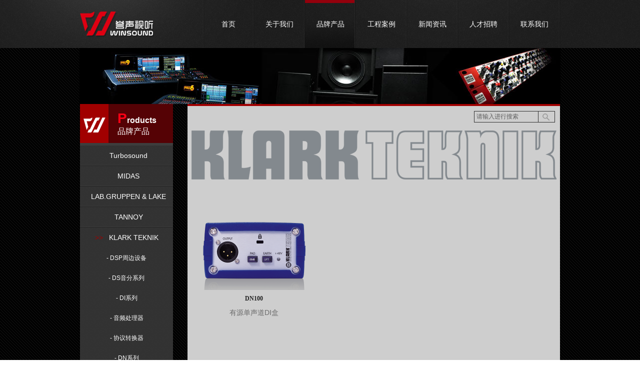

--- FILE ---
content_type: text/html
request_url: http://win-sound.com/index.php?c=product&a=goods_list&pid=112
body_size: 10941
content:
<!DOCTYPE html>
<html lang="zh_CN">
<head>
<meta http-equiv="Content-Type" content="text/html; charset=utf-8" />
<title>品牌产品_广州市誉声视听科技有限公司</title>
<meta name="Keywords" content="广州市誉声视听关键词" />
<meta name="Description" content="广州市誉声视听科技有限公司 网站描述" />
<meta name="author" content="网站制作：佰维网络 - http://www.100vic.com" />
<!--    <link rel="shortcut icon" href="http://win-sound.com/favicon.ico">
-->
            
  <link type="text/css" rel="stylesheet" href="themes/index/css/gobal.css" />
<link rel="stylesheet" type="text/css" href="themes/index/css/css.css" />
 <link rel="stylesheet" type="text/css" href="themes/index/css/me.css" /> 
<script type="text/javascript" src="themes/index/js/jquery.js"></script>
<script type="text/javascript" src="themes/index/js/js.js"></script>
    
</head>
<body>
    <!--header-->
    <div class="header_bg">
        <div class="layout header">
            <div class="logo">
                <a href="/index.php?c=main&a=index"><img src="http://win-sound.com/themes/index/skin/logo.png"></a>
            </div>
            
            
            <style type="text/css">
				.nav li ul.level2 { display:none; background-color:#990000; position:absolute; z-index:999; min-width:98px;  } 
				.nav li ul.level2 li { padding:0px 4px; }
				.nav li ul.level3 { display:none; background-color:#990000; position:absolute; z-index:999; width:100%;min-width:144px; } 
				.nav li ul.level3 li { padding:0px 4px; }
				.nav li ul.level4 { display:none; background-color:#990000; position:absolute; z-index:999; width:100%;min-width:144px;  } 
				.nav li ul.level4 li { padding:0px 4px; }
				.nav li ul { line-height:24px; }
				.nav li ul a{ color:#fff; display:block; width:100%; text-align:left; height:100%; padding:0px 2px; height:24px; line-height:24px; overflow:hidden;}
				.nav li ul a:hover{ background-color:#b8403f; }

			</style>
			
            <ul class="nav">
                <li  ><a href="/index.php?c=main&a=index">首页</a></li>
                
                <li  ><a href="/index.php?c=aboutus&a=index">关于我们</a>
                    <ul class="level2">
                                            <li><a href="/index.php?c=aboutus&a=index&id=6">公司介绍</a></li>
                                            <li><a href="/index.php?c=aboutus&a=index&id=15">企业文化</a></li>
                                            <li><a href="/index.php?c=aboutus&a=index&id=16">品牌理念</a></li>
                                        </ul>
                </li>
                
                <li  class="hover"><a href="/index.php?c=product&a=index">品牌产品</a>
                	<ul class="level2">
                                            <li class="level2-li"><a href="index.php?c=product&a=category&catid=27&jj=1">Turbosound </a>
                       		                            
                        	<ul class="level3">
                            	                                <li class="level3-li"><a href="index.php?c=product&a=category&catid=1&jj=2">专业扩声设备</a>
                                	<ul class="level4">
                                    	                                        <li><a href="/index.php?c=product&a=goods_list&pid=170">MANCHESTER</a></li>
                                                                                <li><a href="/index.php?c=product&a=goods_list&pid=99">FLASHLINE-MINI（TFS-550）</a></li>
                                                                                <li><a href="/index.php?c=product&a=goods_list&pid=41">ASPECT（TA-500）</a></li>
                                                                                <li><a href="/index.php?c=product&a=goods_list&pid=48">LIVERPOOL（TLX）</a></li>
                                                                                <li><a href="/index.php?c=product&a=goods_list&pid=101">TBV BERLIN（TBV）</a></li>
                                                                                <li><a href="/index.php?c=product&a=goods_list&pid=54">ANTHEN（TCS）</a></li>
                                                                                <li><a href="/index.php?c=product&a=goods_list&pid=219">TQ</a></li>
                                                                                <li><a href="/index.php?c=product&a=goods_list&pid=221">PQ</a></li>
                                                                                <li><a href="/index.php?c=product&a=goods_list&pid=218">KT-HP</a></li>
                                                                                <li><a href="/index.php?c=product&a=goods_list&pid=42">DUBLIN（TCX）</a></li>
                                                                                <li><a href="/index.php?c=product&a=goods_list&pid=22">NuQ PRO</a></li>
                                                                                <li><a href="/index.php?c=product&a=goods_list&pid=53">NuQ </a></li>
                                                                                <li><a href="/index.php?c=product&a=goods_list&pid=39">iQ</a></li>
                                                                                <li><a href="/index.php?c=product&a=goods_list&pid=35">MILAN（M）</a></li>
                                                                                <li><a href="/index.php?c=product&a=goods_list&pid=58">iNSPIRE（iP）</a></li>
                                                                                <li><a href="/index.php?c=product&a=goods_list&pid=49">IMPACT（TCI）</a></li>
                                                                                <li><a href="/index.php?c=product&a=goods_list&pid=46">VENUE（TVX）</a></li>
                                                                                <li><a href="/index.php?c=product&a=goods_list&pid=47">MADRID（TMS）</a></li>
                                                                                <li><a href="/index.php?c=product&a=goods_list&pid=3">MONITORS</a></li>
                                                                                <li><a href="/index.php?c=product&a=goods_list&pid=43">SIENA（TSP）</a></li>
                                                                                <li><a href="/index.php?c=product&a=goods_list&pid=44">PRAGUE（TPA）</a></li>
                                                                                <li><a href="/index.php?c=product&a=goods_list&pid=38">PERFORMER（TPX）</a></li>
                                                                                <li><a href="/index.php?c=product&a=goods_list&pid=59">iX</a></li>
                                                                                <li><a href="/index.php?c=product&a=goods_list&pid=97">TCS-C</a></li>
                                                                            </ul>
                                </li>

                                                            </ul>
                             
                        </li>
                                            <li class="level2-li"><a href="index.php?c=product&a=category&catid=5&jj=1">MIDAS </a>
                       		                            
                        	<ul class="level3">
                            	                                <li class="level3-li"><a href="index.php?c=product&a=category&catid=29&jj=2">调音台</a>
                                	<ul class="level4">
                                    	                                        <li><a href="/index.php?c=product&a=goods_list&pid=30">数字调音台</a></li>
                                                                                <li><a href="/index.php?c=product&a=goods_list&pid=31">模拟调音台</a></li>
                                                                                <li><a href="/index.php?c=product&a=goods_list&pid=195">接口箱</a></li>
                                                                            </ul>
                                </li>

                                                            </ul>
                             
                        </li>
                                            <li class="level2-li"><a href="index.php?c=product&a=category&catid=28&jj=1">LAB.GRUPPEN & LAKE</a>
                       		                            
                        	<ul class="level3">
                            	                                <li class="level3-li"><a href="index.php?c=product&a=category&catid=81&jj=2">功放</a>
                                	<ul class="level4">
                                    	                                        <li><a href="/index.php?c=product&a=goods_list&pid=102">FP+系列</a></li>
                                                                                <li><a href="/index.php?c=product&a=goods_list&pid=89">PLM+系列</a></li>
                                                                                <li><a href="/index.php?c=product&a=goods_list&pid=84">D系列</a></li>
                                                                                <li><a href="/index.php?c=product&a=goods_list&pid=82">C系列</a></li>
                                                                                <li><a href="/index.php?c=product&a=goods_list&pid=85">E系列</a></li>
                                                                                <li><a href="/index.php?c=product&a=goods_list&pid=88">LUCIA系列</a></li>
                                                                                <li><a href="/index.php?c=product&a=goods_list&pid=86">IPD系列</a></li>
                                                                                <li><a href="/index.php?c=product&a=goods_list&pid=172">CA系列</a></li>
                                                                                <li><a href="/index.php?c=product&a=goods_list&pid=171">PDX系列</a></li>
                                                                                <li><a href="/index.php?c=product&a=goods_list&pid=188">PD系列</a></li>
                                                                                <li><a href="/index.php?c=product&a=goods_list&pid=173">CM系列</a></li>
                                                                                <li><a href="/index.php?c=product&a=goods_list&pid=187">CMA系列</a></li>
                                                                                <li><a href="/index.php?c=product&a=goods_list&pid=185">FA系列</a></li>
                                                                                <li><a href="/index.php?c=product&a=goods_list&pid=186">FAD系列</a></li>
                                                                                <li><a href="/index.php?c=product&a=goods_list&pid=194">IPX系列</a></li>
                                                                                <li><a href="/index.php?c=product&a=goods_list&pid=143">LM系列</a></li>
                                                                                <li><a href="/index.php?c=product&a=goods_list&pid=220">LMX系列</a></li>
                                                                            </ul>
                                </li>

                                                            </ul>
                             
                        </li>
                                            <li class="level2-li"><a href="index.php?c=product&a=category&catid=60&jj=1">TANNOY</a>
                       		                            
                        	<ul class="level3">
                            	                                <li class="level3-li"><a href="index.php?c=product&a=category&catid=64&jj=2">专业演出应用</a>
                                	<ul class="level4">
                                    	                                        <li><a href="/index.php?c=product&a=goods_list&pid=79">VXP系列</a></li>
                                                                                <li><a href="/index.php?c=product&a=goods_list&pid=76">VQ系列</a></li>
                                                                                <li><a href="/index.php?c=product&a=goods_list&pid=77">VSX系列</a></li>
                                                                                <li><a href="/index.php?c=product&a=goods_list&pid=80">VX系列</a></li>
                                                                            </ul>
                                </li>

                                                                <li class="level3-li"><a href="index.php?c=product&a=category&catid=83&jj=2">固定安装应用</a>
                                	<ul class="level4">
                                    	                                        <li><a href="/index.php?c=product&a=goods_list&pid=73">VLS系列</a></li>
                                                                                <li><a href="/index.php?c=product&a=goods_list&pid=72">QFlex系列</a></li>
                                                                                <li><a href="/index.php?c=product&a=goods_list&pid=71">OCV系列</a></li>
                                                                                <li><a href="/index.php?c=product&a=goods_list&pid=70">DVS系列</a></li>
                                                                                <li><a href="/index.php?c=product&a=goods_list&pid=68">CVS系列</a></li>
                                                                                <li><a href="/index.php?c=product&a=goods_list&pid=174">CVS1.0系列</a></li>
                                                                                <li><a href="/index.php?c=product&a=goods_list&pid=67">CMS3.0系列</a></li>
                                                                                <li><a href="/index.php?c=product&a=goods_list&pid=65">AMS系列</a></li>
                                                                                <li><a href="/index.php?c=product&a=goods_list&pid=144">TKT系列</a></li>
                                                                                <li><a href="/index.php?c=product&a=goods_list&pid=190">PCI系列</a></li>
                                                                                <li><a href="/index.php?c=product&a=goods_list&pid=189">QCI系列</a></li>
                                                                                <li><a href="/index.php?c=product&a=goods_list&pid=192">IW系列</a></li>
                                                                                <li><a href="/index.php?c=product&a=goods_list&pid=191">VMS系列</a></li>
                                                                                <li><a href="/index.php?c=product&a=goods_list&pid=193">SAT-SUB系列</a></li>
                                                                            </ul>
                                </li>

                                                                <li class="level3-li"><a href="index.php?c=product&a=category&catid=175&jj=2">监听设备</a>
                                	<ul class="level4">
                                    	                                        <li><a href="/index.php?c=product&a=goods_list&pid=177">REVEAL系列</a></li>
                                                                                <li><a href="/index.php?c=product&a=goods_list&pid=176">GOLD系列</a></li>
                                                                            </ul>
                                </li>

                                                            </ul>
                             
                        </li>
                                            <li class="level2-li"><a href="index.php?c=product&a=category&catid=9&jj=1">KLARK TEKNIK </a>
                       		                            
                        	<ul class="level3">
                            	                                <li class="level3-li"><a href="index.php?c=product&a=category&catid=103&jj=2">音频处理器</a>
                                	<ul class="level4">
                                    	                                        <li><a href="/index.php?c=product&a=goods_list&pid=104">DM系列</a></li>
                                                                            </ul>
                                </li>

                                                                <li class="level3-li"><a href="index.php?c=product&a=category&catid=56&jj=2">DSP周边设备</a>
                                	<ul class="level4">
                                    	                                        <li><a href="/index.php?c=product&a=goods_list&pid=108">DN530/DN540</a></li>
                                                                                <li><a href="/index.php?c=product&a=goods_list&pid=107">EQP</a></li>
                                                                                <li><a href="/index.php?c=product&a=goods_list&pid=106">KT-2A</a></li>
                                                                                <li><a href="/index.php?c=product&a=goods_list&pid=105">76-KT</a></li>
                                                                                <li><a href="/index.php?c=product&a=goods_list&pid=100">DF1000</a></li>
                                                                            </ul>
                                </li>

                                                                <li class="level3-li"><a href="index.php?c=product&a=category&catid=109&jj=2">协议转换器</a>
                                	<ul class="level4">
                                    	                                        <li><a href="/index.php?c=product&a=goods_list&pid=110">DN9630</a></li>
                                                                            </ul>
                                </li>

                                                                <li class="level3-li"><a href="index.php?c=product&a=category&catid=111&jj=2">DN系列</a>
                                	<ul class="level4">
                                    	                                        <li><a href="/index.php?c=product&a=goods_list&pid=127">DW系列</a></li>
                                                                                <li><a href="/index.php?c=product&a=goods_list&pid=126">DN370</a></li>
                                                                                <li><a href="/index.php?c=product&a=goods_list&pid=125">DN360</a></li>
                                                                                <li><a href="/index.php?c=product&a=goods_list&pid=124">DN200</a></li>
                                                                                <li><a href="/index.php?c=product&a=goods_list&pid=112">DN100</a></li>
                                                                            </ul>
                                </li>

                                                                <li class="level3-li"><a href="index.php?c=product&a=category&catid=128&jj=2">DS音分系列</a>
                                	<ul class="level4">
                                    	                                        <li><a href="/index.php?c=product&a=goods_list&pid=130">DS20</a></li>
                                                                                <li><a href="/index.php?c=product&a=goods_list&pid=131">DS50</a></li>
                                                                            </ul>
                                </li>

                                                                <li class="level3-li"><a href="index.php?c=product&a=category&catid=129&jj=2">DI系列</a>
                                	<ul class="level4">
                                    	                                        <li><a href="/index.php?c=product&a=goods_list&pid=136">DI 10A</a></li>
                                                                                <li><a href="/index.php?c=product&a=goods_list&pid=137">DI 10P</a></li>
                                                                                <li><a href="/index.php?c=product&a=goods_list&pid=140">DI 20P</a></li>
                                                                                <li><a href="/index.php?c=product&a=goods_list&pid=141">DI 22P</a></li>
                                                                            </ul>
                                </li>

                                                            </ul>
                             
                        </li>
                                            <li class="level2-li"><a href="index.php?c=product&a=category&catid=145&jj=1">DANTE</a>
                       		                            
                        	<ul class="level3">
                            	                                <li class="level3-li"><a href="index.php?c=product&a=category&catid=150&jj=2">支持 Dante 的 IP 音频产品</a>
                                	<ul class="level4">
                                    	                                        <li><a href="/index.php?c=product&a=goods_list&pid=146">PLM+系列</a></li>
                                                                                <li><a href="/index.php?c=product&a=goods_list&pid=147">D系列</a></li>
                                                                                <li><a href="/index.php?c=product&a=goods_list&pid=149">LM系列</a></li>
                                                                            </ul>
                                </li>

                                                                <li class="level3-li"><a href="index.php?c=product&a=category&catid=168&jj=2">支持 Dante 的 IP 音频拓展卡</a>
                                	<ul class="level4">
                                    	                                        <li><a href="/index.php?c=product&a=goods_list&pid=169">网络音频拓展卡</a></li>
                                                                            </ul>
                                </li>

                                                            </ul>
                             
                        </li>
                                            <li class="level2-li"><a href="index.php?c=product&a=category&catid=196&jj=1">Behringer</a>
                       		                            
                        	<ul class="level3">
                            	                                <li class="level3-li"><a href="index.php?c=product&a=category&catid=197&jj=2">调音台</a>
                                	<ul class="level4">
                                    	                                        <li><a href="/index.php?c=product&a=goods_list&pid=198">数字调音台</a></li>
                                                                            </ul>
                                </li>

                                                            </ul>
                             
                        </li>
                                            <li class="level2-li"><a href="index.php?c=product&a=category&catid=61&jj=1">TC ELECTRONIC</a>
                       		                            
                        	<ul class="level3">
                            	                                <li class="level3-li"><a href="index.php?c=product&a=category&catid=91&jj=2">效果器</a>
                                	<ul class="level4">
                                    	                                        <li><a href="/index.php?c=product&a=goods_list&pid=92">效果器</a></li>
                                                                            </ul>
                                </li>

                                                            </ul>
                             
                        </li>
                                            <li class="level2-li"><a href="index.php?c=product&a=category&catid=178&jj=1">Eurocom</a>
                       		                            
                        	<ul class="level3">
                            	                                <li class="level3-li"><a href="index.php?c=product&a=category&catid=179&jj=2">扬声器</a>
                                	<ul class="level4">
                                    	                                        <li><a href="/index.php?c=product&a=goods_list&pid=181">ST系列</a></li>
                                                                            </ul>
                                </li>

                                                                <li class="level3-li"><a href="index.php?c=product&a=category&catid=180&jj=2">放大器</a>
                                	<ul class="level4">
                                    	                                        <li><a href="/index.php?c=product&a=goods_list&pid=183">MA6000系列</a></li>
                                                                                <li><a href="/index.php?c=product&a=goods_list&pid=184">MA4000系列</a></li>
                                                                            </ul>
                                </li>

                                                            </ul>
                             
                        </li>
                                            <li class="level2-li"><a href="index.php?c=product&a=category&catid=222&jj=1">WINSOUND</a>
                       		                            
                        	<ul class="level3">
                            	                                <li class="level3-li"><a href="index.php?c=product&a=category&catid=223&jj=2">扬声器</a>
                                	<ul class="level4">
                                    	                                        <li><a href="/index.php?c=product&a=goods_list&pid=229">WB系列</a></li>
                                                                                <li><a href="/index.php?c=product&a=goods_list&pid=224">WK系列</a></li>
                                                                                <li><a href="/index.php?c=product&a=goods_list&pid=226">WP系列</a></li>
                                                                                <li><a href="/index.php?c=product&a=goods_list&pid=227">WS系列</a></li>
                                                                                <li><a href="/index.php?c=product&a=goods_list&pid=225">WL系列</a></li>
                                                                                <li><a href="/index.php?c=product&a=goods_list&pid=228">WH系列</a></li>
                                                                            </ul>
                                </li>

                                                            </ul>
                             
                        </li>
                                        </ul>
                </li>
                <li  ><a href="/index.php?c=projects&a=index">工程案例</a>
                	<ul class="level2">
                                            <li><a href="/index.php?c=projects&a=category&id=6&fid=6#dddiv">娱乐场所</a></li>
                                            <li><a href="/index.php?c=projects&a=category&id=7&fid=7#dddiv">旅游创意空间</a></li>
                                            <li><a href="/index.php?c=projects&a=category&id=9&fid=9#dddiv">流动演出</a></li>
                                            <li><a href="/index.php?c=projects&a=category&id=15&fid=15#dddiv">政府机关单位</a></li>
                                            <li><a href="/index.php?c=projects&a=category&id=16&fid=16#dddiv">教育场馆</a></li>
                                            <li><a href="/index.php?c=projects&a=category&id=17&fid=17#dddiv">宗教文化场所</a></li>
                                            <li><a href="/index.php?c=projects&a=category&id=18&fid=18#dddiv">酒店商业空间</a></li>
                    

                    </ul>
                </li>
                <li  ><a href="/index.php?c=news&a=index">新闻资讯</a>
                	<ul class="level2">
                                            <li><a href="/index.php?c=news&a=index&catid=10">技术分享</a></li>
                                            <li><a href="/index.php?c=news&a=index&catid=6">媒体报道</a></li>
                                            <li><a href="/index.php?c=news&a=index&catid=5">行业资讯</a></li>
                                            <li><a href="/index.php?c=news&a=index&catid=4">企业动态</a></li>
                                        </ul>
                </li>
                <li  ><a href="/index.php?c=opportunity&a=index">人才招聘</a>
                	<ul class="level2">
                                            <li><a href="/index.php?c=opportunity&a=index&id=54">【福利贴】</a></li>
                                        </ul>
                </li>
                <li  ><a href="/index.php?c=contactus&a=index">联系我们</a>
                	<ul class="level2">
                                            <li><a href="/index.php?c=contactus&a=index&id=14">联系方式</a></li>
                                            <li><a href="/index.php?c=contactus&a=index&id=17">产品保修卡</a></li>
                                        </ul>
                </li>
            </ul>
            
            
            
            <script type="text/javascript">
				$('.nav').children('li').each(function(index, element) {
                    $(this).addClass('level1-li');
					$(this).find('a:first').addClass('level1-a');
                });
				$('.nav').children('li.level1-li').hover(function(){
					$(this).find('ul:first').css({ visibility: "visible",display: "none" }).fadeIn(400); // effect 1
				},function(){
					$(this).removeClass('hover');
					$(this).find('ul:first').css({ visibility: "hidden" });
				});
				
				$('.level2').children('li.level2-li').hover(function(){
				
					var cwidth = $(this).parent().width();
					var cheight = $(this).height();
					var clis = $(this).prevAll('li.level2-li').size();
					
					$(this).find('ul:first').css({ visibility: "visible",left:cwidth+"px", top:clis*cheight+"px", display: "none" }).fadeIn(400); // effect 1
				},function(){
					$(this).find('ul:first').css({ visibility: "hidden" });
				});
				
				$('.level3').children('li.level3-li').hover(function(){
					var cwidth = $(this).parent().width();
					var cheight = $(this).height();
					var clis = $(this).prevAll('li.level3-li').size();
					$(this).find('ul:first').css({ visibility: "visible",left:cwidth+"px", top:clis*cheight+"px", display: "none" }).fadeIn(400); // effect 1
				},function(){
					$(this).find('ul:first').css({ visibility: "hidden" });
				});

			
			</script>

            
<style>
ul::-webkit-scrollbar { width: 5px; } /* Track */ 
ul::-webkit-scrollbar-track { -webkit-box-shadow: inset 0 0 6px rgba(0,0,0,0.3); -webkit-border-radius: 10px; border-radius: 10px; } /* Handle */ 
ul::-webkit-scrollbar-thumb { -webkit-border-radius: 10px; border-radius: 10px; background: rgba(255,0,0,0.8); -webkit-box-shadow: inset 0 0 6px rgba(0,0,0,0.5); } 
ul::-webkit-scrollbar-thumb:window-inactive { background: rgba(255,0,0,0.4); }
</style>
              
        </div>
    </div><style type="text/css">
.search_btn {

text-indent: 22em;
}
.goods_cate_info{
	margin-top:10px;
	 
}
.goods_cate_infocontent{
	padding:0 10px 0 10px;
	
}.page {
text-align: center;
clear: both;
padding: 20px 0px;
line-height: 16px;
}
.deatil_con{
 }
 
 .bg {
display: none;
position: absolute;
left: 0;
top: 0;
width: 100%;
background: #000;
opacity: 0.9;
filter: Alpha(opacity=9);
z-index: 10;
}

.detail_l_img{
	cursor:pointer;
}


</style>
     <!--main-->
    <div class="in_banner">
       <img src="http://win-sound.com/uploads/banner_source/201606031205240a.jpg">

    </div>

    <div class="layout clearfix">
        <div class="left_nav">
		<a href="/index.php?c=product&a=index">
            <div class="left_nav_title">
                <h2>
                    <b><span>P</span>roducts</b>
                    <i>品牌产品</i>
                </h2>
            </div>
        </a>    
            	<style type="text/css">
					.topastyle { background-color:#a10000; padding-right:5px;}
					.topastyle i{ color:white;}
			    </style>
                <ul>
                <li class=""><span><a href="javascript:;" onclick="get_jj1(27,1)" id="27" class="topa"><i>&gt;&gt; </i>&nbsp;&nbsp;Turbosound </a></span>
	<div class="left_nav_hidden_box" >
		 		<div class="left_f">
			<h3 ><a   href="javascript:;" onclick="get_jj1(1,2)" id="1">- 专业扩声设备</a></h3>
			<div class="left_s" >
			  			  <p><a href="/index.php?c=product&a=goods_list&pid=170" id="170">MANCHESTER<i>&gt;&gt;</i></a></p>
			 			  <p><a href="/index.php?c=product&a=goods_list&pid=99" id="99">FLASHLINE-MINI（TFS-550）<i>&gt;&gt;</i></a></p>
			 			  <p><a href="/index.php?c=product&a=goods_list&pid=41" id="41">ASPECT（TA-500）<i>&gt;&gt;</i></a></p>
			 			  <p><a href="/index.php?c=product&a=goods_list&pid=48" id="48">LIVERPOOL（TLX）<i>&gt;&gt;</i></a></p>
			 			  <p><a href="/index.php?c=product&a=goods_list&pid=101" id="101">TBV BERLIN（TBV）<i>&gt;&gt;</i></a></p>
			 			  <p><a href="/index.php?c=product&a=goods_list&pid=54" id="54">ANTHEN（TCS）<i>&gt;&gt;</i></a></p>
			 			  <p><a href="/index.php?c=product&a=goods_list&pid=219" id="219">TQ<i>&gt;&gt;</i></a></p>
			 			  <p><a href="/index.php?c=product&a=goods_list&pid=221" id="221">PQ<i>&gt;&gt;</i></a></p>
			 			  <p><a href="/index.php?c=product&a=goods_list&pid=218" id="218">KT-HP<i>&gt;&gt;</i></a></p>
			 			  <p><a href="/index.php?c=product&a=goods_list&pid=42" id="42">DUBLIN（TCX）<i>&gt;&gt;</i></a></p>
			 			  <p><a href="/index.php?c=product&a=goods_list&pid=22" id="22">NuQ PRO<i>&gt;&gt;</i></a></p>
			 			  <p><a href="/index.php?c=product&a=goods_list&pid=53" id="53">NuQ <i>&gt;&gt;</i></a></p>
			 			  <p><a href="/index.php?c=product&a=goods_list&pid=39" id="39">iQ<i>&gt;&gt;</i></a></p>
			 			  <p><a href="/index.php?c=product&a=goods_list&pid=35" id="35">MILAN（M）<i>&gt;&gt;</i></a></p>
			 			  <p><a href="/index.php?c=product&a=goods_list&pid=58" id="58">iNSPIRE（iP）<i>&gt;&gt;</i></a></p>
			 			  <p><a href="/index.php?c=product&a=goods_list&pid=49" id="49">IMPACT（TCI）<i>&gt;&gt;</i></a></p>
			 			  <p><a href="/index.php?c=product&a=goods_list&pid=46" id="46">VENUE（TVX）<i>&gt;&gt;</i></a></p>
			 			  <p><a href="/index.php?c=product&a=goods_list&pid=47" id="47">MADRID（TMS）<i>&gt;&gt;</i></a></p>
			 			  <p><a href="/index.php?c=product&a=goods_list&pid=3" id="3">MONITORS<i>&gt;&gt;</i></a></p>
			 			  <p><a href="/index.php?c=product&a=goods_list&pid=43" id="43">SIENA（TSP）<i>&gt;&gt;</i></a></p>
			 			  <p><a href="/index.php?c=product&a=goods_list&pid=44" id="44">PRAGUE（TPA）<i>&gt;&gt;</i></a></p>
			 			  <p><a href="/index.php?c=product&a=goods_list&pid=38" id="38">PERFORMER（TPX）<i>&gt;&gt;</i></a></p>
			 			  <p><a href="/index.php?c=product&a=goods_list&pid=59" id="59">iX<i>&gt;&gt;</i></a></p>
			 			  <p><a href="/index.php?c=product&a=goods_list&pid=97" id="97">TCS-C<i>&gt;&gt;</i></a></p>
			 			</div>
		</div>    	</div>
</li>
                      <li class=""><span><a href="javascript:;" onclick="get_jj1(5,1)" id="5" class="topa"><i>&gt;&gt; </i>&nbsp;&nbsp;MIDAS </a></span>
	<div class="left_nav_hidden_box" >
		 		<div class="left_f">
			<h3 ><a   href="javascript:;" onclick="get_jj1(29,2)" id="29">- 调音台</a></h3>
			<div class="left_s" >
			  			  <p><a href="/index.php?c=product&a=goods_list&pid=30" id="30">数字调音台<i>&gt;&gt;</i></a></p>
			 			  <p><a href="/index.php?c=product&a=goods_list&pid=31" id="31">模拟调音台<i>&gt;&gt;</i></a></p>
			 			  <p><a href="/index.php?c=product&a=goods_list&pid=195" id="195">接口箱<i>&gt;&gt;</i></a></p>
			 			</div>
		</div>    	</div>
</li>
                      <li class=""><span><a href="javascript:;" onclick="get_jj1(28,1)" id="28" class="topa"><i>&gt;&gt; </i>&nbsp;&nbsp;LAB.GRUPPEN & LAKE</a></span>
	<div class="left_nav_hidden_box" >
		 		<div class="left_f">
			<h3 ><a   href="javascript:;" onclick="get_jj1(81,2)" id="81">- 功放</a></h3>
			<div class="left_s" >
			  			  <p><a href="/index.php?c=product&a=goods_list&pid=82" id="82">C系列<i>&gt;&gt;</i></a></p>
			 			  <p><a href="/index.php?c=product&a=goods_list&pid=84" id="84">D系列<i>&gt;&gt;</i></a></p>
			 			  <p><a href="/index.php?c=product&a=goods_list&pid=85" id="85">E系列<i>&gt;&gt;</i></a></p>
			 			  <p><a href="/index.php?c=product&a=goods_list&pid=86" id="86">IPD系列<i>&gt;&gt;</i></a></p>
			 			  <p><a href="/index.php?c=product&a=goods_list&pid=102" id="102">FP+系列<i>&gt;&gt;</i></a></p>
			 			  <p><a href="/index.php?c=product&a=goods_list&pid=88" id="88">LUCIA系列<i>&gt;&gt;</i></a></p>
			 			  <p><a href="/index.php?c=product&a=goods_list&pid=89" id="89">PLM+系列<i>&gt;&gt;</i></a></p>
			 			  <p><a href="/index.php?c=product&a=goods_list&pid=172" id="172">CA系列<i>&gt;&gt;</i></a></p>
			 			  <p><a href="/index.php?c=product&a=goods_list&pid=171" id="171">PDX系列<i>&gt;&gt;</i></a></p>
			 			  <p><a href="/index.php?c=product&a=goods_list&pid=188" id="188">PD系列<i>&gt;&gt;</i></a></p>
			 			  <p><a href="/index.php?c=product&a=goods_list&pid=173" id="173">CM系列<i>&gt;&gt;</i></a></p>
			 			  <p><a href="/index.php?c=product&a=goods_list&pid=187" id="187">CMA系列<i>&gt;&gt;</i></a></p>
			 			  <p><a href="/index.php?c=product&a=goods_list&pid=185" id="185">FA系列<i>&gt;&gt;</i></a></p>
			 			  <p><a href="/index.php?c=product&a=goods_list&pid=186" id="186">FAD系列<i>&gt;&gt;</i></a></p>
			 			  <p><a href="/index.php?c=product&a=goods_list&pid=194" id="194">IPX系列<i>&gt;&gt;</i></a></p>
			 			  <p><a href="/index.php?c=product&a=goods_list&pid=143" id="143">LM系列<i>&gt;&gt;</i></a></p>
			 			  <p><a href="/index.php?c=product&a=goods_list&pid=220" id="220">LMX系列<i>&gt;&gt;</i></a></p>
			 			</div>
		</div>    	</div>
</li>
                      <li class=""><span><a href="javascript:;" onclick="get_jj1(60,1)" id="60" class="topa"><i>&gt;&gt; </i>&nbsp;&nbsp;TANNOY</a></span>
	<div class="left_nav_hidden_box" >
		 		<div class="left_f">
			<h3 ><a   href="javascript:;" onclick="get_jj1(64,2)" id="64">- 专业演出应用</a></h3>
			<div class="left_s" >
			  			  <p><a href="/index.php?c=product&a=goods_list&pid=76" id="76">VQ系列<i>&gt;&gt;</i></a></p>
			 			  <p><a href="/index.php?c=product&a=goods_list&pid=77" id="77">VSX系列<i>&gt;&gt;</i></a></p>
			 			  <p><a href="/index.php?c=product&a=goods_list&pid=79" id="79">VXP系列<i>&gt;&gt;</i></a></p>
			 			  <p><a href="/index.php?c=product&a=goods_list&pid=80" id="80">VX系列<i>&gt;&gt;</i></a></p>
			 			</div>
		</div>    		<div class="left_f">
			<h3 ><a   href="javascript:;" onclick="get_jj1(83,2)" id="83">- 固定安装应用</a></h3>
			<div class="left_s" >
			  			  <p><a href="/index.php?c=product&a=goods_list&pid=73" id="73">VLS系列<i>&gt;&gt;</i></a></p>
			 			  <p><a href="/index.php?c=product&a=goods_list&pid=72" id="72">QFlex系列<i>&gt;&gt;</i></a></p>
			 			  <p><a href="/index.php?c=product&a=goods_list&pid=71" id="71">OCV系列<i>&gt;&gt;</i></a></p>
			 			  <p><a href="/index.php?c=product&a=goods_list&pid=70" id="70">DVS系列<i>&gt;&gt;</i></a></p>
			 			  <p><a href="/index.php?c=product&a=goods_list&pid=68" id="68">CVS系列<i>&gt;&gt;</i></a></p>
			 			  <p><a href="/index.php?c=product&a=goods_list&pid=174" id="174">CVS1.0系列<i>&gt;&gt;</i></a></p>
			 			  <p><a href="/index.php?c=product&a=goods_list&pid=67" id="67">CMS3.0系列<i>&gt;&gt;</i></a></p>
			 			  <p><a href="/index.php?c=product&a=goods_list&pid=65" id="65">AMS系列<i>&gt;&gt;</i></a></p>
			 			  <p><a href="/index.php?c=product&a=goods_list&pid=144" id="144">TKT系列<i>&gt;&gt;</i></a></p>
			 			  <p><a href="/index.php?c=product&a=goods_list&pid=190" id="190">PCI系列<i>&gt;&gt;</i></a></p>
			 			  <p><a href="/index.php?c=product&a=goods_list&pid=189" id="189">QCI系列<i>&gt;&gt;</i></a></p>
			 			  <p><a href="/index.php?c=product&a=goods_list&pid=192" id="192">IW系列<i>&gt;&gt;</i></a></p>
			 			  <p><a href="/index.php?c=product&a=goods_list&pid=191" id="191">VMS系列<i>&gt;&gt;</i></a></p>
			 			  <p><a href="/index.php?c=product&a=goods_list&pid=193" id="193">SAT-SUB系列<i>&gt;&gt;</i></a></p>
			 			</div>
		</div>    		<div class="left_f">
			<h3 ><a   href="javascript:;" onclick="get_jj1(175,2)" id="175">- 监听设备</a></h3>
			<div class="left_s" >
			  			  <p><a href="/index.php?c=product&a=goods_list&pid=176" id="176">GOLD系列<i>&gt;&gt;</i></a></p>
			 			  <p><a href="/index.php?c=product&a=goods_list&pid=177" id="177">REVEAL系列<i>&gt;&gt;</i></a></p>
			 			</div>
		</div>    	</div>
</li>
                      <li class=" click"><span><a href="javascript:;" onclick="get_jj1(9,1)" id="9" class="topa"><i>&gt;&gt; </i>&nbsp;&nbsp;KLARK TEKNIK </a></span>
	<div class="left_nav_hidden_box" style="display:block;">
		 		<div class="left_f">
			<h3 ><a   href="javascript:;" onclick="get_jj1(56,2)" id="56">- DSP周边设备</a></h3>
			<div class="left_s" >
			  			  <p><a href="/index.php?c=product&a=goods_list&pid=100" id="100">DF1000<i>&gt;&gt;</i></a></p>
			 			  <p><a href="/index.php?c=product&a=goods_list&pid=105" id="105">76-KT<i>&gt;&gt;</i></a></p>
			 			  <p><a href="/index.php?c=product&a=goods_list&pid=106" id="106">KT-2A<i>&gt;&gt;</i></a></p>
			 			  <p><a href="/index.php?c=product&a=goods_list&pid=107" id="107">EQP<i>&gt;&gt;</i></a></p>
			 			  <p><a href="/index.php?c=product&a=goods_list&pid=108" id="108">DN530/DN540<i>&gt;&gt;</i></a></p>
			 			</div>
		</div>    		<div class="left_f">
			<h3 ><a   href="javascript:;" onclick="get_jj1(128,2)" id="128">- DS音分系列</a></h3>
			<div class="left_s" >
			  			  <p><a href="/index.php?c=product&a=goods_list&pid=131" id="131">DS50<i>&gt;&gt;</i></a></p>
			 			  <p><a href="/index.php?c=product&a=goods_list&pid=130" id="130">DS20<i>&gt;&gt;</i></a></p>
			 			</div>
		</div>    		<div class="left_f">
			<h3 ><a   href="javascript:;" onclick="get_jj1(129,2)" id="129">- DI系列</a></h3>
			<div class="left_s" >
			  			  <p><a href="/index.php?c=product&a=goods_list&pid=136" id="136">DI 10A<i>&gt;&gt;</i></a></p>
			 			  <p><a href="/index.php?c=product&a=goods_list&pid=141" id="141">DI 22P<i>&gt;&gt;</i></a></p>
			 			  <p><a href="/index.php?c=product&a=goods_list&pid=137" id="137">DI 10P<i>&gt;&gt;</i></a></p>
			 			  <p><a href="/index.php?c=product&a=goods_list&pid=140" id="140">DI 20P<i>&gt;&gt;</i></a></p>
			 			</div>
		</div>    		<div class="left_f">
			<h3 ><a   href="javascript:;" onclick="get_jj1(103,2)" id="103">- 音频处理器</a></h3>
			<div class="left_s" >
			  			  <p><a href="/index.php?c=product&a=goods_list&pid=104" id="104">DM系列<i>&gt;&gt;</i></a></p>
			 			</div>
		</div>    		<div class="left_f">
			<h3 ><a   href="javascript:;" onclick="get_jj1(109,2)" id="109">- 协议转换器</a></h3>
			<div class="left_s" >
			  			  <p><a href="/index.php?c=product&a=goods_list&pid=110" id="110">DN9630<i>&gt;&gt;</i></a></p>
			 			</div>
		</div>    		<div class="left_f">
			<h3 ><a   href="javascript:;" onclick="get_jj1(111,2)" id="111">- DN系列</a></h3>
			<div class="left_s" style="display:block;">
			  			  <p><a href="/index.php?c=product&a=goods_list&pid=112" id="112">DN100<i>&gt;&gt;</i></a></p>
			 			  <p><a href="/index.php?c=product&a=goods_list&pid=124" id="124">DN200<i>&gt;&gt;</i></a></p>
			 			  <p><a href="/index.php?c=product&a=goods_list&pid=125" id="125">DN360<i>&gt;&gt;</i></a></p>
			 			  <p><a href="/index.php?c=product&a=goods_list&pid=126" id="126">DN370<i>&gt;&gt;</i></a></p>
			 			  <p><a href="/index.php?c=product&a=goods_list&pid=127" id="127">DW系列<i>&gt;&gt;</i></a></p>
			 			</div>
		</div>    	</div>
</li>
                      <li class=""><span><a href="javascript:;" onclick="get_jj1(145,1)" id="145" class="topa"><i>&gt;&gt; </i>&nbsp;&nbsp;DANTE</a></span>
	<div class="left_nav_hidden_box" >
		 		<div class="left_f">
			<h3 ><a   href="javascript:;" onclick="get_jj1(150,2)" id="150">- 支持 Dante 的 IP 音频产品</a></h3>
			<div class="left_s" >
			  			  <p><a href="/index.php?c=product&a=goods_list&pid=146" id="146">PLM+系列<i>&gt;&gt;</i></a></p>
			 			  <p><a href="/index.php?c=product&a=goods_list&pid=147" id="147">D系列<i>&gt;&gt;</i></a></p>
			 			  <p><a href="/index.php?c=product&a=goods_list&pid=149" id="149">LM系列<i>&gt;&gt;</i></a></p>
			 			</div>
		</div>    		<div class="left_f">
			<h3 ><a   href="javascript:;" onclick="get_jj1(168,2)" id="168">- 支持 Dante 的 IP 音频拓展卡</a></h3>
			<div class="left_s" >
			  			  <p><a href="/index.php?c=product&a=goods_list&pid=169" id="169">网络音频拓展卡<i>&gt;&gt;</i></a></p>
			 			</div>
		</div>    	</div>
</li>
                      <li class=""><span><a href="javascript:;" onclick="get_jj1(196,1)" id="196" class="topa"><i>&gt;&gt; </i>&nbsp;&nbsp;Behringer</a></span>
	<div class="left_nav_hidden_box" >
		 		<div class="left_f">
			<h3 ><a   href="javascript:;" onclick="get_jj1(197,2)" id="197">- 调音台</a></h3>
			<div class="left_s" >
			  			  <p><a href="/index.php?c=product&a=goods_list&pid=198" id="198">数字调音台<i>&gt;&gt;</i></a></p>
			 			</div>
		</div>    	</div>
</li>
                      <li class=""><span><a href="javascript:;" onclick="get_jj1(61,1)" id="61" class="topa"><i>&gt;&gt; </i>&nbsp;&nbsp;TC ELECTRONIC</a></span>
	<div class="left_nav_hidden_box" >
		 		<div class="left_f">
			<h3 ><a   href="javascript:;" onclick="get_jj1(91,2)" id="91">- 效果器</a></h3>
			<div class="left_s" >
			  			  <p><a href="/index.php?c=product&a=goods_list&pid=92" id="92">效果器<i>&gt;&gt;</i></a></p>
			 			</div>
		</div>    	</div>
</li>
                      <li class=""><span><a href="javascript:;" onclick="get_jj1(178,1)" id="178" class="topa"><i>&gt;&gt; </i>&nbsp;&nbsp;Eurocom</a></span>
	<div class="left_nav_hidden_box" >
		 		<div class="left_f">
			<h3 ><a   href="javascript:;" onclick="get_jj1(179,2)" id="179">- 扬声器</a></h3>
			<div class="left_s" >
			  			  <p><a href="/index.php?c=product&a=goods_list&pid=181" id="181">ST系列<i>&gt;&gt;</i></a></p>
			 			</div>
		</div>    		<div class="left_f">
			<h3 ><a   href="javascript:;" onclick="get_jj1(180,2)" id="180">- 放大器</a></h3>
			<div class="left_s" >
			  			  <p><a href="/index.php?c=product&a=goods_list&pid=184" id="184">MA4000系列<i>&gt;&gt;</i></a></p>
			 			  <p><a href="/index.php?c=product&a=goods_list&pid=183" id="183">MA6000系列<i>&gt;&gt;</i></a></p>
			 			</div>
		</div>    	</div>
</li>
                      <li class=""><span><a href="javascript:;" onclick="get_jj1(222,1)" id="222" class="topa"><i>&gt;&gt; </i>&nbsp;&nbsp;WINSOUND</a></span>
	<div class="left_nav_hidden_box" >
		 		<div class="left_f">
			<h3 ><a   href="javascript:;" onclick="get_jj1(223,2)" id="223">- 扬声器</a></h3>
			<div class="left_s" >
			  			  <p><a href="/index.php?c=product&a=goods_list&pid=229" id="229">WB系列<i>&gt;&gt;</i></a></p>
			 			  <p><a href="/index.php?c=product&a=goods_list&pid=224" id="224">WK系列<i>&gt;&gt;</i></a></p>
			 			  <p><a href="/index.php?c=product&a=goods_list&pid=226" id="226">WP系列<i>&gt;&gt;</i></a></p>
			 			  <p><a href="/index.php?c=product&a=goods_list&pid=227" id="227">WS系列<i>&gt;&gt;</i></a></p>
			 			  <p><a href="/index.php?c=product&a=goods_list&pid=225" id="225">WL系列<i>&gt;&gt;</i></a></p>
			 			  <p><a href="/index.php?c=product&a=goods_list&pid=228" id="228">WH系列<i>&gt;&gt;</i></a></p>
			 			</div>
		</div>    	</div>
</li>
                                      </ul>
      <script type="text/javascript">
	  

	  
	  
	  
	  function get_jj1($catid,$jj2){
		  //alert($jj2);
		  //alert(typeof $jj2);
		  if(parseInt($jj2) == 1){
			  //alert('fk');
				//$(this).css('background','#a10000');  
//				$(this).css('padding-right','5px'); 
//				$(this).find('i').css('color','#ffffff');
				$('.topa').removeClass('topastyle');
				$('#'+$catid).addClass('topastyle');

			}
	            $.ajax({ 
           type: "get", 
			url: "/index.php?c=product&a=index", 
			dataType: "text", 
	 		 data: { catid:$catid, jj:$jj2 },
			success: function (data) { 
				$("#product_lisdfasfaft123").html('');
				$("#w1121221").html('');
						$("#page_navigation").html('');
						$("#product_lisdfasfaft123").html('');	
						$("#deatil_con").html('');
				$("#w1121221").html(data);
		
			}, 
			error: function (XMLHttpRequest, textStatus, errorThrown) { 
					alert('好像没有数据呢！'); 
			} 
  });

      }
      </script>
                
                  
                 <div class="contact_img">

                </div>
        </div>

        <div class="right_module right_module2 fright">
            <div class="search_box">
                 <input type="text" class="search_txt" id="keywords">
                <input type="button" class="search_btn" id="tijiao">
                 <script type="text/javascript">$("#tijiao").click(function(){ $keyword= $("#keywords").val();if($keyword){ get_contents1(0,$keyword) } } );</script>
             </form>
            </div>
            <div class="w_1" id="w1121221" >
			<div class="goods_cate_info"><center><img src="./uploads/goods_category_source/2020031914202143.png" /></center></div><br/></br>
			<p class="goods_cate_infocontent"></p>
							</div>
            <div class="w_1" id="">
                 <ul class="product_list" id="product_lisdfasfaft123">
				 											<li><a href="index.php?c=product&a=goods&id=355&catid=112">
						<img src="./uploads/goods_source/201904121612576c.png">
						</a><p><a href="index.php?c=product&a=goods&id=355&catid=112">DN100</a>
						</p><div style="line-height: 20px; height: 60px; width: 210px; text-align: left; word-break: break-all;"><div style="text-align:center;">
	<span style="font-size:14px;">有源单声道DI盒</span> 
</div></div></li>
										<input type='hidden' id='current_page' /><input type='hidden' id='show_per_page'  /><input type='hidden' id='zongyeshu'  /><div id='page_navigation'  class='page'></div>
								</ul>
                        <div class="detail_box">   
                 				 </div>
                    </div>
                    
                        <script type="text/javascript" >  
					
				 $isdetail=''; 
				 /* */
				 if($isdetail==1){	
 				  $showdetailpid='';
				   $showdetailid='';
				
				
 $.ajax({   
					type: "get", 
					url: "/index.php?c=product&a=detail", 
					dataType: "text", 
					data: { catid:$showdetailpid ,id:$showdetailid},
					success: function (data) {  
 						$("#w1121221").html('');
						$("#page_navigation").html('');
					 $("#product_lisdfasfaft123").hide(0);	
						$("#deatil_con").html(data);
  					} 
				 
  }); 
				 }
  
                   
function get_contents3($id,$catid){ 
 $.ajax({ 
					type: "get", 
					url: "/index.php?c=product&a=detail", 
					dataType: "text", 
					data: { catid:$catid ,id:$id},
					success: function (data) { 
 						$("#w1121221").html('');
						$("#page_navigation").html('');
						$("#product_lisdfasfaft123").html('');	
						$("#deatil_con").html(data);
  					} 
				 
  }); 
      }
 </script>
 
 
            <div class="page page2">
                <div id="page_navigation" style=" clear:both" class="page_navigation"></div>
                   <script type="text/javascript" >
 	  function get_contents1($catid,$keyword){
	            $.ajax({ 
					type: "get", 
					url: "/index.php?c=product&a=index", 
					dataType: "text", 
					data: { catid:$catid,keyword:$keyword },
					success: function (data) { 
						//$("#w1121221").html('');	
						$(".deatil_con").html('');
						$("#product_lisdfasfaft123").html(data);
						$("#product_lisdfasfaft123").show(0);
						var show_per_page =20; 
	var number_of_items = $('#product_lisdfasfaft123').children('li').size();
	   	var number_of_pages = Math.ceil(number_of_items/show_per_page); 
		if(number_of_pages<2){
	return;	
	}
	$('#current_page').val(0);
	$('#zongyeshu').val(number_of_items);
	$('#show_per_page').val(show_per_page);
	var navigation_html = '<a class="previous_link" href="javascript:previous();">上一页</a>';
	var current_link = 0;
	while(number_of_pages > current_link){ 

	 if(current_link==0){
 		navigation_html += '<a class="page_link click" href="javascript:go_to_page(' + current_link +')" longdesc="' + current_link +'">'+ (current_link + 1) +'</a>';
	 }else{
      navigation_html += '<a class="page_link" href="javascript:go_to_page(' + current_link +')" longdesc="' + current_link +'">'+ (current_link + 1) +'</a>';
 
	 }
		current_link++;
	}
	navigation_html += '<a class="next_link" href="javascript:next();">下一页</a>  ';
	
	$('#product_lisdfasfaft123').children('li').css('display', 'none');
 	$('#product_lisdfasfaft123').children('li').slice(0, show_per_page).css('display', 'block');	
	
	
	$('#page_navigation').html(navigation_html);
 						
					}  
				 
  });

       }
 
 
 

	            $.ajax({ 
					type: "get", 
					url: "/index.php?c=product&a=get_moren", 
					dataType: "text", 
					data: { catid:'' },
 					success: function (data) { 
						//$("#w1121221").html('');
						//$("#product_lisdfasfaft123").html(data);
 						var show_per_page =20; 
	var number_of_items = $('#product_lisdfasfaft123').children('li').size();
	
 	var number_of_pages = Math.ceil(number_of_items/show_per_page); 
	if(number_of_pages<2){
	return;	
	}
	
	$('#current_page').val(0);
	$('#zongyeshu').val(number_of_items);
	$('#show_per_page').val(show_per_page);
	var navigation_html = '<a class="previous_link" href="javascript:previous();">上一页</a>';
	var current_link = 0;
	while(number_of_pages > current_link){ 

	 if(current_link==0){
 		navigation_html += '<a class="page_link click" href="javascript:go_to_page(' + current_link +')" longdesc="' + current_link +'">'+ (current_link + 1) +'</a>';
	 }else{
      navigation_html += '<a class="page_link" href="javascript:go_to_page(' + current_link +')" longdesc="' + current_link +'">'+ (current_link + 1) +'</a>';
 
	 }
		current_link++;
	}
	navigation_html += '<a class="next_link" href="javascript:next();">下一页</a>  ';
	
	$('#product_lisdfasfaft123').children('li').css('display', 'none');
 	$('#product_lisdfasfaft123').children('li').slice(0, show_per_page).css('display', 'block');	
  	$('#page_navigation').html(navigation_html);
		
 
 } 
					 
  }); 


function previous(){
 
	new_page = parseInt($('#current_page').val()) - 1;
 
	if(new_page>=0){
	go_to_page(new_page);
	}
	if($('.active_page').prev('.page_link').length==true){
	
	}
}
function next(){ 
	new_page = parseInt($('#current_page').val()) + 1;
	number_of_pages=$('#zongyeshu').val();
 	if(new_page<number_of_pages){

	go_to_page(new_page);
	
	}
	 	if($('.active_page').next('.page_link').length==true){}
}
function go_to_page(page_num){
		
var show_per_page = parseInt($('#show_per_page').val());
start_from = (page_num*show_per_page);
end_on = start_from + show_per_page;
$('#product_lisdfasfaft123').children('li').css('display', 'none').slice(start_from, end_on).css('display', 'block');
$('.page_link').removeClass('click');
$('.page_link[longdesc=' + page_num +']').addClass('click');
$('#current_page').val(page_num);


 
}
				 
  </script>

			</div>
		</div>
		
	</div>

</div>

 <div class="bg"></div>
    <div class="detail_hidden">
        <div class="detail_hidden_box">
            <img src="">
            <span>X</span>
        </div>
    </div>
	<script>
		if(){
			window.onload = get_jj1(,)
		}else{
			window.onload = get_contents1()
		}
		
	</script>
  <!--footer-->
    <div class="footer layout mt20">
        <p><a href="/index.php?c=product&a=index">产品展示</a>|<a href="/index.php?c=projects&a=index">工程案例</a>|<a href="/index.php?c=opportunity&a=index">人才招聘</a>|<a href="/index.php?c=contactus&a=index">联系我们</a>|<a href="/index.php?c=links&a=index">友情链接</a></p>
        <p>广州市誉声视听科技有限公司版权所有 © 2014 TianGong. All Rights Reserved  <a href="http://beian.miit.gov.cn/" target="_blank">粤ICP备19106163号</a></p>
    </div>
</body>
</html>

<script type="text/javascript">
$(document).ready(function(e) {
    var contact_img = '20140701152028fd.jpg';
	$('.contact_img').css('background','url("./uploads/banner_source/'+contact_img+'") no-repeat scroll 0 0');
});
</script>



--- FILE ---
content_type: text/html
request_url: http://win-sound.com/index.php?c=product&a=get_moren&catid=
body_size: 1123
content:
5122021111214183530.png"></a><p><a  href="javascript:;"    onclick="get_contents2(512,30)">HD96-24</a></p><div style="line-height: 20px; height: 60px; width: 210px; text-align: left; word-break: break-all;">
	人工智能化数字调音台 
</div></li>11120151021114124b1.png"></a><p><a  href="javascript:;"    onclick="get_contents2(111,30)">M32 LIVE</a></p><div style="line-height: 20px; height: 60px; width: 210px; text-align: left; word-break: break-all;">
	40通道处理新型数字调音台 
</div></li>1662016042617261037.png"></a><p><a  href="javascript:;"    onclick="get_contents2(166,30)">M32R LIVE</a></p><div style="line-height: 20px; height: 60px; width: 210px; text-align: left; word-break: break-all;">
	40通道处理新型数字调音台 
</div></li>167201604261629229b.png"></a><p><a  href="javascript:;"    onclick="get_contents2(167,30)">M32C</a></p><div style="line-height: 20px; height: 60px; width: 210px; text-align: left; word-break: break-all;">
	紧凑形机柜式40通道处理数字调音台
 
</div></li>3872019071014021259.png"></a><p><a  href="javascript:;"    onclick="get_contents2(387,30)">MR 12</a></p><div style="line-height: 20px; height: 60px; width: 210px; text-align: left; word-break: break-all;">
	紧凑型数字调音台 
</div></li>319201810251727027d.png"></a><p><a  href="javascript:;"    onclick="get_contents2(319,30)">MR 18</a></p><div style="line-height: 20px; height: 60px; width: 210px; text-align: left; word-break: break-all;">
	紧凑型数字调音台 
</div></li>445202004091549554b.png"></a><p><a  href="javascript:;"    onclick="get_contents2(445,30)">DP48</a></p><div style="line-height: 20px; height: 60px; width: 210px; text-align: left; word-break: break-all;">
	48通道个人监听调音台 
</div></li>1122020032810442789.png"></a><p><a  href="javascript:;"    onclick="get_contents2(112,30)">PRO1</a></p><div style="line-height: 20px; height: 60px; width: 210px; text-align: left; word-break: break-all;">
	一体化48通道数字调音台
</div></li>43220200408155024ec.png"></a><p><a  href="javascript:;"    onclick="get_contents2(432,30)">PRO2/PRO2C</a></p><div style="line-height: 20px; height: 60px; width: 210px; text-align: left; word-break: break-all;">
	一体化64通道数字调音台
 
</div></li>11420200328104550ed.png"></a><p><a  href="javascript:;"    onclick="get_contents2(114,30)">PRO3</a></p><div style="line-height: 20px; height: 60px; width: 210px; text-align: left; word-break: break-all;">
	分离式56路通道大型数字调音台 
</div></li>1162020032810462328.png"></a><p><a  href="javascript:;"    onclick="get_contents2(116,30)">PRO6</a></p><div style="line-height: 20px; height: 60px; width: 210px; text-align: left; word-break: break-all;">
	分离式64路通道大型数字调音台 
</div></li>115202003281047008e.png"></a><p><a  href="javascript:;"    onclick="get_contents2(115,30)">PRO9</a></p><div style="line-height: 20px; height: 60px; width: 210px; text-align: left; word-break: break-all;">
	分离式88路通道大型数字调音台 
</div></li>117202003281047333b.png"></a><p><a  href="javascript:;"    onclick="get_contents2(117,30)">PRO X</a></p><div style="line-height: 20px; height: 60px; width: 210px; text-align: left; word-break: break-all;">
	分离式168路通道大型数字调音台 
</div></li>1182020032810475621.png"></a><p><a  href="javascript:;"    onclick="get_contents2(118,30)">XL8</a></p><div style="line-height: 20px; height: 60px; width: 210px; text-align: left; word-break: break-all;">
	分离式112路通道大型数字调音台
</div></li>63720240102154249c4.png"></a><p><a  href="javascript:;"    onclick="get_contents2(637,30)">AS80</a></p><div style="line-height: 20px; height: 60px; width: 210px; text-align: left; word-break: break-all;">
	数字转换器 
</div></li>6492024101010142545.png"></a><p><a  href="javascript:;"    onclick="get_contents2(649,30)">HUB4</a></p><div style="line-height: 20px; height: 60px; width: 210px; text-align: left; word-break: break-all;">
	监控系统集线器 
</div></li>6502024101014212116.png"></a><p><a  href="javascript:;"    onclick="get_contents2(650,30)">HUB4 PRO</a></p><div style="line-height: 20px; height: 60px; width: 210px; text-align: left; word-break: break-all;">
	个人监听系统集线器 
</div></li><input type='hidden' id='current_page' /><input type='hidden' id='show_per_page'  /><input type='hidden' id='zongyeshu'  /><div id='page_navigation'  class='page'></div>

--- FILE ---
content_type: text/css
request_url: http://win-sound.com/themes/index/css/gobal.css
body_size: 972
content:
body, div, dl, dt, dd, ul, ol, li, h1, h2, h3, h4, h5, h6, form, fieldset, legend, input, textarea, button, p, blockquote, pre, hr, th, td, em{margin:0; padding:0}
body{font: 12px/1.5  "微软雅黑",Arial; color:#6a6a6a;-webkit-text-size-adjust:none;}
h1, h2, h3, h4, h5, h6, button, input, select, textarea{font-size:100%; font-weight:normal}
fieldset, img{border:0}
address, caption, cite, code, em, i, strong, th, var{font-style:normal}
ol, ul{list-style:none}
table{border-collapse:collapse; border-spacing:0}
label{cursor:default}
input,textarea{ outline:none}
a{text-decoration:none; color:#6a6a6a}
a:hover{text-decoration:none}

.fleft, .uleft li{float:left; display:inline}
.fright{float:right; display:inline}
.clear{clear:both}
.clearfix:after{content:".";display:block;height:0;clear:both;visibility:hidden;}
.clearfix{display:inline-block;}
/* Hides from IE-mac \*/
* html .clearfix{height:1%;}
.clearfix{display:block;}
/* End hide from IE-mac */
.hand{cursor:pointer}
.w_1{width:100%; overflow:hidden;}
.ml10{ margin-left:10px !important; }
.ml12{ margin-left:12px;}
.ml15{ margin-left:15px !important;}
.ml20{ margin-left:20px !important;}
.ml25{ margin-left:25px !important;}
.ml30{ margin-left:30px !important;}
.ml55{ margin-left:55px !important;}
.mr15{ margin-right:15px !important;}
.mt5{ margin-top:5px !important;}
.mt10{ margin-top:10px !important;}
.mt15{ margin-top:15px !important;}
.mt20{ margin-top:20px !important;}
.mt25{ margin-top:25px !important;}
.mt30{ margin-top:30px !important;}
.mt40{ margin-top:40px !important;}
.mt50{ margin-top:50px !important;}
.mt60{ margin-top:60px !important;}
.h10{ height:10px; overflow:hidden;}
.lh25{ line-height:25px;}
.pt20{ padding-top:20px;}
.pb20{ padding-bottom:20px;}
.pt10{ padding-top:10px;}
.plr10{ padding:0px 10px; }
.pad10{ padding:10px;}
.tr{ text-align:right}
.detail_box ul, .detail_box ol { list-style:inherit; color:#000; }

--- FILE ---
content_type: text/css
request_url: http://win-sound.com/themes/index/css/css.css
body_size: 3411
content:
body{background: url(../skin/bg.png) repeat;}
.layout{ width: 960px; margin: 0 auto;}
/*header*/
.header_bg{ height: 96px; background: url(../skin/header_bg.png) no-repeat top center;}
.header{ overflow: hidden;}
.logo{ float: left; width: 152px;}
.logo img{ display: block;}
.nav{ float: right; width: 714px; height: 96px; line-height: 96px; background: url(../skin/nav.png) no-repeat left top;}
.nav li.level1-li{ float: left; width: 102px; text-align: center; }
.level1-a{ display: block; font-size: 14px; color: #FFF; background: url(../skin/nav.png) no-repeat right top;}
.nav li.hover a.level1-a,.level1-a:hover{ background: url(../skin/nav_hover.png) no-repeat;} 

/*main*/
.index_box{ width: 310px; height: 135px; background: url(../skin/index_box.png) no-repeat;}
.news_t{ width: 280px; margin:12px auto 0;}
.news_t img{ float: left; width: 93px; height: 93px;}
.news_t_r{ float: right; width: 175px;}
.news_t_r h3{ height: 25px; line-height: 25px; overflow: hidden; font-size: 13px;}
.news_t_r h3 b a{ color:#BEBEBE }
.news_t_r p{ line-height: 20px; margin-top: 5px; height: 60px; overflow:hidden; color: #9D9D9D}
.news_t_r p a{ color: #89000B}
.new_more{ display: block; margin-top: 5px; height: 25px; line-height: 25px; text-align: center; background: url(../skin/more.png) no-repeat; color: #fff}
.left_btn,.right_btn{ float: right; display: inline; margin:10px 5px 0; width: 15px; height: 15px; cursor: pointer;}
.left_btn{ background: url(../skin/left_btn.png) no-repeat;}
.right_btn{ background: url(../skin/right_btn.png) no-repeat;}
.left_btn_no{ cursor: auto;}
.right_btn_no{ cursor: auto;}
.banner1{ width: 100%; height: 549px; position: relative; z-index: 2}
.banner1_f{ width: 100%; height: 549px; overflow: hidden; position: relative;}
.banner1_s{ display: none; position: absolute; left: 0; top: 0; width: 100%;}
.banner1_s img{ width: 100%; height: 549px;}

.index_list{ clear: both; width: 295px; margin:0 auto; overflow: hidden;}
.index_list li{ float: left; width: 295px; overflow: hidden;}
.index_list li img{ float: left; width: 92px; height: 84px;}
.index_list_r{ float: right; width: 180px;}
.index_list_r h3{ height: 25px; line-height: 25px; overflow: hidden; font-size: 13px; margin-bottom: 5px;}
.index_list h3 b a{ color: #FEFEFE} 
.index_list p{ height: 20px; line-height: 20px; overflow: hidden; color: #BBBBBB}
.news_box{ width: 268px; margin:10px auto 0;}
.news_box img{ display: block; width: 268px; height: 52px;}
.news_box p{ line-height: 20px; height: 60px; margin-top:5px;}
.news_box p a{ color: #FFF;}
.object_cases{ height: 120px; background: #151515}
.object_cases_title{ float: left; width: 22px; padding:15px 5px 0; height: 85px; background: url(../skin/title.png) no-repeat; font-size: 14px; color: #c0c0c0; line-height: 16px; text-align: center;}
.object_cases_list{ float: left; width: 928px;}
.object_cases_list li{ float: left; display: inline; margin-left: 2px; margin-top: 2px; width: 220px; height: 120px; position: relative;}
.object_cases_list li img{ display: block; width: 220px; height: 120px;}
.object_cases_list_bg{ position: absolute; left:0; bottom:0; width: 100%; height: 20px; background: #000; opacity: 0.4; filter:Alpha(opacity=40);}
.object_cases_list li p{ position: absolute; left:0; bottom:0; width: 100%; height: 20px; line-height: 20px; text-align: center; overflow: hidden;}
.object_cases_list li p a{ color: #FFF;}
/*news*/
.in_banner{ width: 100%; position: relative;}
.in_banner img{left:50%; top: 0; margin:0 auto;display: block;width: 962px;}
.left_nav{ float: left; width: 186px; background: url(../skin/left_bg.png) repeat;}
.left_nav_title{ height: 83px; background: url(../skin/left_nav_title.png) no-repeat; overflow: hidden;}
.left_nav_title h2{ margin: 15px 0 0 75px; color: #FFF;font-size: 16px;}
.left_nav_title h2 b{ line-height: 28px;}
.left_nav_title h2 b span{font-size: 28px; color: #ff0015}
.left_nav_title h2 i{ display: block; font-style: normal; line-height: 16px;}
.left_nav li{line-height: 40px; text-align: center; background:url(../skin/left_nav_h.png) no-repeat left bottom;}
.left_nav li span{ font-size: 14px; color: #FFF; cursor: pointer;}
.left_nav li span a{ color: #FFF;}
.left_nav li span a i,.left_nav li span  i{ color: #a10000; display: none;}
.left_nav li.hover span a i,.left_nav li.click span a i,.left_nav li.click span  i,.left_nav li.hover span  i{ display: inline;}
.contact_img{ height: 111px; background: url(../skin/contact_img.png) no-repeat;}
.right_module{ width: 745px;}
.search_box{ float: right; width: 162px; height: 23px; background:url(../skin/search.png) no-repeat;}
.search_txt{ float:left; width: 125px; padding-left: 5px; line-height: 23px; border: none; background:none; color: #5e5e5e}
.search_btn{ float: right; width: 32px; height: 23px; cursor: pointer; border: none; background: none;}
.news_item{ background: #CECECE; padding:15px 20px 25px; margin-top: 20px; font-family: "微软雅黑"}
.news_item b{ font-size: 36px; color: #000000; font-weight: normal;}
.news_item span{ margin-left: 10px; font-size: 14px; color: #000000}
.news_item p{ line-height: 20px;}
.news_item p a{ color: #000000; clear: both;font-size:16px;font-weight:700px;}
.news_item_more{ display: inline-block; margin-left: 650px ;width: 50px; height: 11px; text-indent: -9999px; overflow: hidden; background: url(../skin/more2.png) no-repeat;}
.page{ text-align: right; padding:20px 0px; line-height:16px;}
.page a, .page span, .page input{ display:inline-block; vertical-align:middle;}
.page a{ border:1px solid #333333; padding:0px 8px; color:#FFF; margin:0px 3px; background:#000000;}
.page span{ margin:0px 3px; color:#000;}
.page_txt{ width:30px; text-align:center; height:16px; border:1px solid #BBBBBB;}
.page_btn{ width:38px; height:18px; cursor:pointer; border:none; background:url(../skin/page_input.gif) no-repeat;}
.page a.prew{ background:#000000 url(../skin/prev.png) no-repeat 5px center; padding-left:15px;}
.page a.next{ background:#000 url(../skin/next.png) no-repeat 50px center; padding-right:15px;}
.page a:hover,.page a.click{ background-color:#DA251E; color:#FFF;}
/*about*/
.right_module2{ background: #CECECE; padding-bottom: 20px; border-top:4px solid #A10000;}
.right_module2 .search_box{ display: inline; margin: 10px 10px 0 0;}
.about_t h1{ float: left; display: inline; margin-left: 30px; font-size: 24px; color: #000;}
.address{ float: right; display: inline; margin-right: 10px; line-height: 35px; color: #7F7F7F; font-family: "宋体";}
.address a{ color: #7F7F7F; margin: 0 5px;}
.address span{ color: #A91D22; margin-left: 5px;}
.about_p{ width: 680px; margin:15px auto 0; line-height: 20px; color: #000000;}
.about_p img { max-width:680px;}
/*product*/
.product_list{ width: 720px; margin:0 auto; overflow: hidden;}
.product_list li{ float:left; display: inline; margin:15px 15px 0; width: 210px; }
.product_list li img{ display: block; width: 210px; height: 159px;}
.product_list li p{ height: 35px; line-height: 35px; overflow: hidden; text-align: center;  font-weight: bold; font-family: "宋体";}
.product_list li p a{ color:#232323 }
.page2{ text-align: center; padding-bottom: 10px;}
.page2 a{ background-color:#CECECE; color: #424141}
.page2 a.prew,.page2 a.next{background-color:#CECECE;}
.page2 a.prew:hover,.page2 a.next:hover{background-color:#DA251E; color:#FFF;}
.left_nav_hidden_box{ display: none;}
.left_f h3{ display: inline-block; cursor: pointer; padding:0 10px; line-height: 25px; color: #FFF; margin-bottom:5px;}
.left_f h3.target,.left_f h3:hover{ color: #FFF; background: #A10000}
.left_f p a{ color: #FFF; line-height: 20px;}
.left_f p a i{ color: #A10000}
.left_s{ display: none; padding-bottom: 15px;}
/*products*/
.detail_box{ width: 690px; margin: 0 auto;}
.detail_box h1{ font-size: 24px; color: #000;}
.detail_name{ line-height: 25px; height: 25px; overflow: hidden; margin-top: 10px; font-family: "宋体";}
.detail_name b{ color: #8F0005}
.detail_name a{ margin-left: 20px; color: #000000}
.detalil_select{ line-height: 19px;}
.detalil_select b{ float: left; color:#8F0005; margin-right: 10px; }
.d_select{ float: left; width: 148px; border: 1px solid #696969; position: relative;}
.d_select span{ display: block; height: 19px; padding-left: 10px; color: #454545;  background: url(../images/select.png) no-repeat; cursor: pointer;}
.d_select ul{display:none; position: absolute; left:0; top: 19px; width: 100%; border-top:1px solid #696969;}
.d_select li{ padding-left: 10px; background: #D7D7D7; cursor: pointer;}
.deatil_con h2{ font-size: 14px; color: #000000;}
.detail_p{ margin-top: 15px; text-indent: 2em; line-height: 20px; color: #000000}
.detail_l{ width: 210px; margin-top: 30px;}
.detail_l img{ display: block; width: 210px; height: 159px;}
.detail_l_fd{ width: 55px; height: 21px; margin:0 auto; cursor: pointer; background: url(../skin/fd_icon.png) no-repeat;}
.detail_r{ width: 440px;}
/*.detail_r p{ line-height: 20px; font-family: "宋体"; color: #000000; margin-top: 15px;}
.detail_r p b{ display: block;}*/

/*footer*/
.footer p{ line-height: 20px; text-align: center; color: #8A8A8A}
.footer p a{ margin:0 5px; color: #8A8A8A}
.bg{ display: none; position: absolute; left:0; top:0; width: 100%; background: #000; opacity: 0.5; filter:Alpha(opacity=50); z-index: 10}
.detail_hidden{ display: none; position: absolute; left:50%; top: 200px; z-index: 99}
.detail_hidden img{ width: 100%; height: 100%;}
.detail_hidden_box{ position: relative; width: 100%; height: 100%;}
.detail_hidden_box span{ position: absolute; right: 10px; top: 10px; cursor:pointer; cursor: pointer; color: #FFF;  font-size: 20px;}

/*新增样式*/
.indexsilde{width:960px; position:relative; margin:0 auto;}
.indexsilde .piclist{width:960px; overflow:hidden;zoom:1;}
.indexsilde .piclist ul li{float:left; width:229px; height:135px;position:relative; margin-right:15px;}
.indexsilde .piclist ul li .pic{width:229px; height:135px;}
.indexsilde .piclist ul li .pic a{width:229px; height:135px; display:table-cell; text-align:center; vertical-align:middle;}
.indexsilde .piclist ul li .pic img{max-width:229px; max-height:135px;}
.indexsilde .piclist ul li p{position: absolute;left: 0;bottom: 0;width: 100%;height: 20px;line-height: 20px;text-align: center;overflow: hidden;}
.indexsilde .piclist ul li p a{color:#fff}
.indexsilde .inperv,.indexsilde .innext{display:none; width:45px; height:45px; overflow:hidden; text-indent:-9999px; position:absolute; bottom:50px; background:url(../images/mg12.png) no-repeat;}
.indexsilde .inperv{background-position:0px 0px; left:-15px;}
.indexsilde .innext{background-position:-45px 0px; right:-15px;}
.indexsilde:hover .inperv,.indexsilde:hover .innext{display:block;}


/*工程案例分页*/
.pro_page{text-align:center; padding:10px;}
.pro_page a{border:1px solid #999;padding:2px 10px; display:inline-block;}
.pro_page a.on{border:1px solid #f00; background:#f00;color:#fff;}

--- FILE ---
content_type: text/css
request_url: http://win-sound.com/themes/index/css/me.css
body_size: 353
content:
.search_box2 {
float: right;
width: 162px;
height: 23px;
background:none;
}

.left_nav li dl {
margin-left: 0px;
text-align: left;
line-height: 20px;
}

 li.hover a i{
line-height: 40px;
  text-align: left;

}

.left_nav_hidden_box h3 a {
	color:#fff;
	
}.search_txt {
float: left;
width: 125px;
padding-left: 5px;
line-height: 23px;height: 23px;
border: none;
background: none;
color: #5e5e5e;
}

--- FILE ---
content_type: application/x-javascript
request_url: http://win-sound.com/themes/index/js/js.js
body_size: 1357
content:
$(window).load(function(){
			$('.left_nav li').hover(function(){
				$(this).addClass('hover');
			},function(){
				$(this).removeClass('hover');
			})

			$('.left_nav li span').click(function(){
				var other_li = $(this).parent().siblings();
				var li = $(this).parent();
				other_li.removeClass('click');
				li.addClass('click');
				li.find('.left_nav_hidden_box').stop(true,true).slideToggle(200);
				other_li.find('.left_nav_hidden_box').slideUp(200);
			})
			$('.left_f h3').click(function(){
				var other_li = $(this).parent().siblings();
				var li = $(this).parent();
				var h = $(this);
				var other_h = $(this).parent().siblings().find('h3');
				other_h.removeClass('target');
				h.addClass('target');
				li.find('.left_s').stop(true,true).slideToggle(200);
				other_li.find('.left_s').slideUp(200);
			})


			$('.search_txt').val("请输入进行搜索");
			$('.search_txt').focus(function(){
				if($(this).val()=="请输入进行搜索"){
					$(this).val("");
				}	
			}).blur(function(){
				if($(this).val()==""){
					$(this).val("请输入进行搜索");
				}
			})
			$('.d_select span').click(function(){
				$(this).parent().find('ul').toggle();
			})
			$('.d_select li').click(function(){
				$(this).parents('.d_select').find('span').text($(this).text());
				$(this).parent().hide();
			})
			
			/*图片滑动*/
				function Imgslide(ul,li,leftBtn,rightBtn,num,left_no,right_no){
						var page = 1;
						ul.css({width:li.outerWidth(true)*li.length});
						var pageNum = Math.ceil(li.length/num);
						leftBtn.addClass(left_no);
						rightBtn.click(function(){
							if(page<pageNum){
									ul.animate({marginLeft:'-='+li.outerWidth(true)*num},500);
									leftBtn.removeClass(left_no);
									page++;
									if(page==pageNum){
										rightBtn.addClass(right_no);
									}
							}
						})
						leftBtn.click(function(){
							if(page>1){
									ul.animate({marginLeft:'+='+li.outerWidth(true)*num},500);
									rightBtn.removeClass(right_no);
									page--;
									if(page==1){
										leftBtn.addClass(left_no);
									}
								}
						})
					}
				Imgslide($('.index_list ul'),$('.index_list li'),$('.left_btn'),$('.right_btn'),1,"left_btn_no","right_btn_no");

		banner('','','.banner1_s','.banner1',5000);
		 function banner(btn_f,btn,son,box,time){
		 	$(btn_f).css({marginLeft:-$(btn).outerWidth(true)*$(btn).length});
			var now_page = 0;
			var page_num = $(son).length;
			$(son).eq(now_page).css({zIndex:5}).show();
			$(btn).eq(now_page).addClass('click');
			$(btn).click(function(){
					if($(this).index()!=now_page&&!$(son).is(":animated")){
							$(son).eq(now_page).fadeOut(500,function(){
									$(this).css({zIndex:3});
								})
							$(son).eq($(this).index()).css({zIndex:5}).fadeIn(500);
							$(btn).removeClass('click');
							$(btn).eq($(this).index()).addClass('click');
							now_page = $(this).index();
						}
				})
			var timer2 = null;
			function bannerAuto(){
						if(!$(son).is(":animated")){
							if(now_page<page_num-1){
								$(son).eq(now_page).fadeOut(500,function(){
										$(this).css({zIndex:3});
									})
								$(son).eq(now_page+1).css({zIndex:5}).fadeIn(500);
								$(btn).removeClass('click');
								$(btn).eq(now_page+1).addClass('click');
								now_page++
							}else{							
								$(son).eq(page_num-1).fadeOut(500,function(){
										$(this).css({zIndex:3});
									})
								$(son).eq(0).css({zIndex:5}).fadeIn(500);
								$(btn).removeClass('click');
								$(btn).eq(0).addClass('click');
								now_page=0;
							}
						}

				}
			timer2= setInterval(bannerAuto,time);
			$(box).hover(function(){
					clearInterval(timer2);
				},function(){
					timer2 = setInterval(bannerAuto,time);
				})
		 }
		
	})	